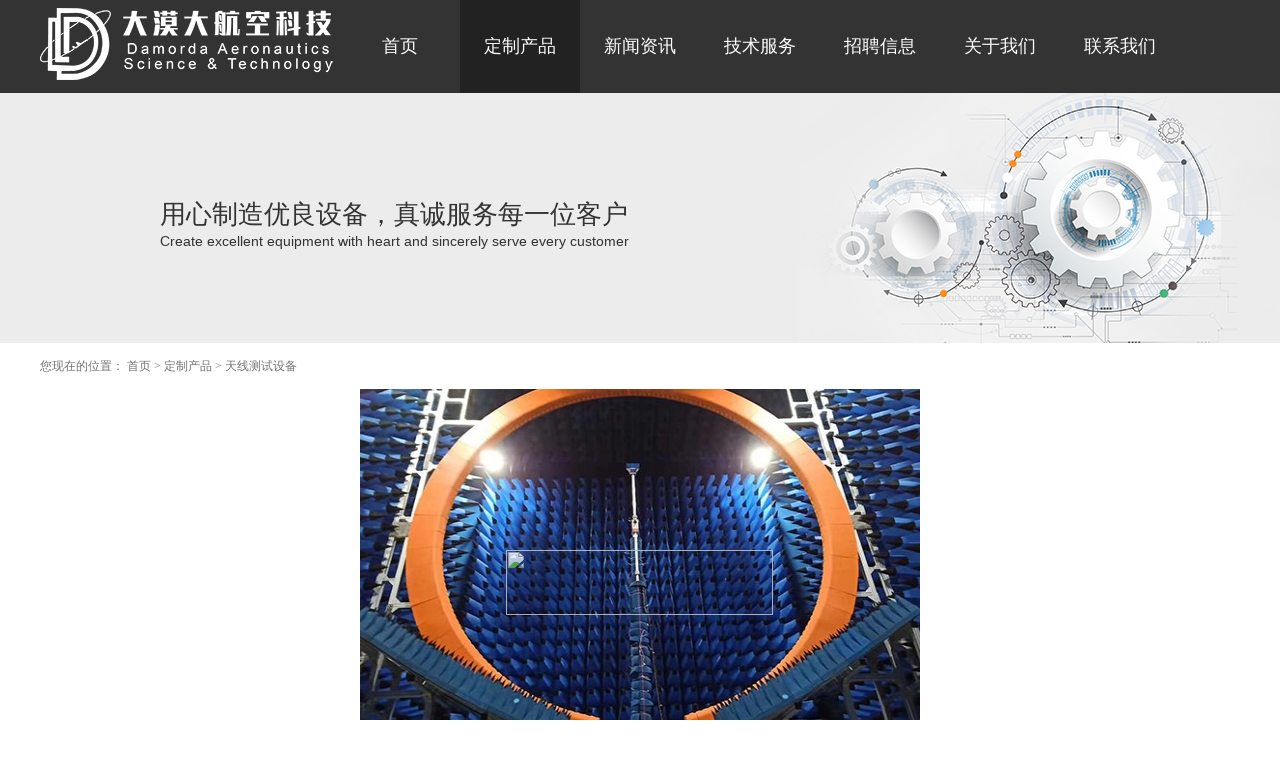

--- FILE ---
content_type: text/html; charset=utf-8
request_url: http://www.nhdmd.com/ProductsStd_186.html
body_size: 10147
content:
<!DOCTYPE HTML PUBLIC "-//W3C//DTD HTML 4.01 Transitional//EN" "http://www.w3c.org/TR/1999/REC-html401-19991224/loose.dtd">


<html lang="zh-cn" xmlns="http://www.w3.org/1999/xhtml">
<head><title>
	六维测试天线转台 - 精密转台 - 南京大漠大航空科技有限公司
</title><meta name="keywords" content="六维测试转台,南京大漠大航空科技有限公司"/><meta name="description" content="本天线测试转台在传统天线测试转台的设计思想上进行了部分改进，重点是解决转台的稳定性、轻量化问题；具有操作简单、灵活、方便等优点。转台的方位、摇摆、平移、升降运动可同时在远控模式下运行。 方位行程连续旋转定位精度≤0.05°俯仰行程-90°~+10°定位精度≤0.02°X、Y轴行程-200mm~+200..."/><meta name="mobile-agent" content="url=http://m.nhdmd.com/m/ProductsStd_186.html" /><meta name="applicable-device" content="pc"><meta name="renderer" content="webkit" /><meta content="text/html; charset=utf-8" http-equiv="Content-Type" /><link id="css__prod_view" rel="stylesheet" type="text/css" href="https://0.rc.xiniu.com/g4/M00/57/9B/CgAG0mK7qwKAAmEkAABHNDV_ukw104.css?d=20181022085126" /><link rel="bookmark" href="https://0.rc.xiniu.com/g2/M00/DF/E9/CgAGfFunTF6ACOIfAAANnhiBTHE929.png" /><link rel="shortcut icon" href="https://0.rc.xiniu.com/g2/M00/DF/E9/CgAGfFunTF6ACOIfAAANnhiBTHE929.png" />
	
	<script type="text/javascript">var _jtime=new Date();function jqload(){window.jLoad=new Date()-_jtime;}function jqerror(){window.jLoad=-1;}</script>
    <script type="text/javascript" src="https://1.rc.xiniu.com/js/jq/jqueryV173.js" onload="jqload()" onerror="jqerror()" id="jquery"></script>
	<script type="text/javascript" src="https://1.rc.xiniu.com/js/pb/2/Public.js"></script>	
	<script type="text/javascript" src="https://1.rc.xiniu.com/js/tl/swfobject_modified.js"></script>
	<script type="text/javascript" src="https://1.rc.xiniu.com/js/tl/swfobject.js"></script>
		 
<script type="text/javascript">
    document.onkeydown = function () {
        if (window.event && window.event.keyCode == 123) {
            event.keyCode = 0;
            event.returnValue = false;
            return false;
        }
    };
    $(window).on({
        contextmenu: function(){//禁止右击
            return false;
        },
        dragstart: function(){//禁止拖拉
            return false;
        },
        selectstart: function(){//文字禁止鼠标选中
　　　　document.selection.empty();
　　　//  return false;
        },
        copy: function(){//禁止复制文本
            document.selection.empty();
        },
        beforecopy: function(){
            return false;
        },
        mouseup: function(){//禁止点击
            return false
        }
    })

    document.oncontextmenu=new Function("event.returnValue=false");
    document.onselectstart=new Function("event.returnValue=false");
    document.oncontextmenu=function(e){return false;}
</script>
</head>
<body class="prod_view_body">
<form method="get" id="form1" name="form1" NavigateId="3" Page="/prod_view.aspx?FId=t3%3a13%3a3&amp;Id=186&amp;TypeId=13" data-pid="02182182180145209203199208199014501982102080" data-mid="02080145209203199208199014501982102080">
<div class="aspNetHidden">
<input type="hidden" name="__VIEWSTATE" id="__VIEWSTATE" value="" />
</div>

        <div id="ea_h">
            <div class="top" >
                <div class="t_t" >
</div>
                
                <div id="ea_n">

                    <div id="xn_n_14_wrap" class="xn_n_14_wrap">
                    	
                        <div class="xn_n_14_wrap_main">
                        
                                            <div id="t_logo" class="t_logo">
                                                
                                                <div id="ea_l"><h1><a href="/" target="_self"><img alt="飞行模拟器-南京大漠大航空科技有限公司" src="https://0.rc.xiniu.com/g2/M00/D5/35/CgAGe1uqEz-AHxQ4AAAxXz16PGo698.png" /></a></h1></div>
                                                
                                                
                                            </div>
                        
                            <ul id="xn_n_14_VMenu1" class="type1Ul type1Ul_n000">
<li id="type1Li_n0" level=0 index=0 class="xn_n_14_wrap_menu1"><a href="/" target="_self" >首页</a></li>
<li id="type1Li_n3" level=0 data_id="3" type="n" index=1 class="xn_n_14_wrap_menu1">
<a href="/ProductsStd.html" target="_self"><span name="xn_n_14_VMenu11502531856|T_Navigates|Id|3|Name">定制产品</span></a><ul id="type1Ul_t301" style="display:none" class="type1Ul type1Ul_t301">
<li id="type1Li_t301_1" data_id="3_10" class="xn_n_14_wrap_menu2" type="t" index=1 level=1><a href="/ProductsSt_bdcszt.html" target="_self"><span name="xn_n_14_VMenu11370446126|T_ProductTypes|Id|10|Name">北斗测试设备</span></a>
</li>
<li id="type1Li_t301_2" data_id="3_12" class="xn_n_14_wrap_menu2" type="t" index=2 level=1><a href="/ProductsSt_fzzt.html" target="_self"><span name="xn_n_14_VMenu1599074604|T_ProductTypes|Id|12|Name">仿真测试设备</span></a>
</li>
<li id="type1Li_t301_3" data_id="3_13" class="xn_n_14_wrap_menu2" type="t" index=3 level=1><a href="/ProductsSt_txcszt.html" target="_self"><span name="xn_n_14_VMenu1732590602|T_ProductTypes|Id|13|Name">天线测试设备</span></a>
</li>
<li id="type1Li_t301_4" data_id="3_11" class="xn_n_14_wrap_menu2" type="t" index=4 level=1><a href="/ProductsSt_syscssb.html" target="_self"><span name="xn_n_14_VMenu12011715980|T_ProductTypes|Id|11|Name">传感器检测设备</span></a>
</li>
</ul>
</li>
<li id="type1Li_n2" level=0 data_id="2" type="n" index=2 class="xn_n_14_wrap_menu1">
<a href="/NewsStd.html" target="_self"><span name="xn_n_14_VMenu1991905050|T_Navigates|Id|2|Name">新闻资讯</span></a><ul id="type1Ul_t201" style="display:none" class="type1Ul type1Ul_t201">
<li id="type1Li_t201_1" data_id="2_28" class="xn_n_14_wrap_menu2" type="t" index=1 level=1><a href="/NewsSt_mtbd.html" target="_self"><span name="xn_n_14_VMenu1719442356|T_NewsTypes|Id|28|Name">媒体报道</span></a>
</li>
<li id="type1Li_t201_2" data_id="2_4" class="xn_n_14_wrap_menu2" type="t" index=2 level=1><a href="/NewsSt_gsxw.html" target="_self"><span name="xn_n_14_VMenu11267885772|T_NewsTypes|Id|4|Name">公司新闻</span></a>
</li>
<li id="type1Li_t201_3" data_id="2_5" class="xn_n_14_wrap_menu2" type="t" index=3 level=1><a href="/NewsSt_hyxw.html" target="_self"><span name="xn_n_14_VMenu11856756000|T_NewsTypes|Id|5|Name">行业新闻</span></a>
</li>
<li id="type1Li_t201_4" data_id="2_140" class="xn_n_14_wrap_menu2" type="t" index=4 level=1><a href="/NewsSt_121212.html" target="_self"><span name="xn_n_14_VMenu11554350919|T_NewsTypes|Id|140|Name">新闻推荐</span></a>
</li>
</ul>
</li>
<li id="type1Li_n8" level=0 data_id="8" type="n" index=3 class="xn_n_14_wrap_menu1">
<a href="/ServerStd.html" target="_self"><span name="xn_n_14_VMenu1266701886|T_Navigates|Id|8|Name">技术服务</span></a><ul id="type1Ul_t801" style="display:none" class="type1Ul type1Ul_t801">
<li id="type1Li_t801_1" data_id="8_36" class="xn_n_14_wrap_menu2" type="t" index=1 level=1><a href="/ServerSt_dzfw.html" target="_self"><span name="xn_n_14_VMenu1365471386|T_NewsTypes|Id|36|Name">定制服务</span></a>
</li>
<li id="type1Li_t801_2" data_id="8_52" class="xn_n_14_wrap_menu2" type="t" index=2 level=1><a href="/ServerSt_shfw.html" target="_self"><span name="xn_n_14_VMenu1275634362|T_NewsTypes|Id|52|Name">售后服务</span></a>
</li>
<li id="type1Li_t801_3" data_id="8_138" class="xn_n_14_wrap_menu2" type="t" index=3 level=1><a href="/ServerSt_wxfw.html" target="_self"><span name="xn_n_14_VMenu1541113423|T_NewsTypes|Id|138|Name">维修服务</span></a>
</li>
</ul>
<ul id="type1Ul_n881" style="display:none" class="type1Ul type1Ul_n881">
<li id="type1Li_n9" class="xn_n_14_wrap_menu2" type="n" data_id="9" index=1 level=1><a href="/feedback.aspx?FId=n9:9:8" rel="nofollow" target="_self"><span name="xn_n_14_VMenu11244843521|T_Navigates|Id|9|Name">在线咨询</span></a>
</li>
</ul>
</li>
<li id="type1Li_n6" level=0 data_id="6" type="n" index=4 class="xn_n_14_wrap_menu1">
<a href="/Job.html" rel="nofollow" target="_self"><span name="xn_n_14_VMenu12122155934|T_Navigates|Id|6|Name">招聘信息</span></a></li>
<li id="type1Li_n1" level=0 data_id="1" type="n" index=5 class="xn_n_14_wrap_menu1">
<a href="/AboutStd.html" rel="nofollow" target="_self"><span name="xn_n_14_VMenu11833883016|T_Navigates|Id|1|Name">关于我们</span></a><ul id="type1Ul_t101" style="display:none" class="type1Ul type1Ul_t101">
<li id="type1Li_t101_1" data_id="1_1" class="xn_n_14_wrap_menu2" type="t" index=1 level=1><a href="/AboutSt_jj.html" rel="nofollow" target="_self"><span name="xn_n_14_VMenu11192471603|T_NewsTypes|Id|1|Name">公司简介</span></a>
</li>
</ul>
</li>
<li id="type1Li_n7" level=0 data_id="7" type="n" index=6 class="xn_n_14_wrap_menu1">
<a href="/ContactStd.html" rel="nofollow" target="_self"><span name="xn_n_14_VMenu1127507159|T_Navigates|Id|7|Name">联系我们</span></a></li>
</ul>
<script type="text/javascript">var xn_n_14_VMenu1={normal:{class1:'xn_n_14_wrap_menu1',class2:'xn_n_14_wrap_menu2',class3:'xn_n_14_wrap_menu3',class4:'xn_n_14_wrap_menu4',class5:'xn_n_14_wrap_menu5',class6:'xn_n_14_wrap_menu6'},visited:{class1:'xn_n_14_wrap_menu1_2',class2:'xn_n_14_wrap_menu2_2',class3:'xn_n_14_wrap_menu3_2',class4:'xn_n_14_wrap_menu4_2',class5:'xn_n_14_wrap_menu5_2',class6:'xn_n_14_wrap_menu6_2',class6:'xn_n_14_wrap_menu6_2'},home:{defaultClass:'xn_n_14_wrap_menu1',visitedClass:'xn_n_14_wrap_menu1_2'},content:{defaultClass:'',visitedClass:'',focusClass:''},focus:{class1:'xn_n_14_wrap_menu1_cur',class2:'xn_n_14_wrap_menu2_cur',class3:'xn_n_14_wrap_menu3_cur',class4:'xn_n_14_wrap_menu4_cur',class5:'xn_n_14_wrap_menu5_cur',class6:'xn_n_14_wrap_menu6_cur'},beforeTag:{packUpClass:'',packDownClass:''},expendEffect:1,aniEffect:3,fIdParam:'FId',topUlId:'xn_n_14_VMenu1',homeLiId:'type1Li_n0'};xn_n_14_VMenu1.menu=new BaseControlMenu();xn_n_14_VMenu1.menu.Init('xn_n_14_VMenu1',xn_n_14_VMenu1);xn_n_14_VMenu1.menu.InitMenu('type1Ul_n000',xn_n_14_VMenu1);</script>
                        </div>
                    	
                        
                    </div>

</div>
                
            </div>
        </div>
        

  
        
        <div id="ea_ba">
            
            <div class="products_banner_text">
                <span class="products_banner_text1"><span name="_edi_ba1_8" >用心制造优良设备，真诚服务每一位客户</span></span>
                <span class="products_banner_text2"><span name="_edi_ba1_9" >Create excellent equipment with heart and sincerely serve every customer</span></span>
            </div>
            
			
            <div id="products_banner" class="products_banner">
                <div class="products_banner_m">
                    <img src="https://0.rc.xiniu.com/g2/M00/DF/78/CgAGe1vNI9mADMeQAAHKsv-X2gw138.jpg?d=20180911155055" alt="" />
                </div>
				
            </div>
            
        </div>
        
        <div id="ea_c">
            <div class="n_main" >
                <div class="n_content" >

    <div id="n_content_right_name_r" class="n_content_right_name_r">
        <ul>
            <li>
                <span class="n_r_wz1">
                    
                    <span name="_n_r_wz1">您现在的位置：</span>
                    
                </span>
                <span class="n_r_wz2">
                    <a href="/">
                    <span name="_n_r_wz2">首页</span>
                    </a>
                </span><span class="n_r_wz3">></span>
                <span class="n_r_wz4">
                    <span id='ShoveWebControl_Text_products'><a href="/ProductsStd.html" target="_self">定制产品</a></span>
                </span>
                <span class="n_r_wz5">></span>
                <span class="n_r_wz6">
                    <a href="/ProductsSt_txcszt.html" class="curr1">天线测试设备</a>
                </span>
            </li>
            <li>
                <img src="https://1.rc.xiniu.com/rc/Contents/42036/Images/icpsp1_n_right_wz.png" alt="" />
            </li>
        </ul>
        
    </div>

                                  
            <div id="xn_c_prodv_29_wrap" class="xn_c_prodv_29_wrap" data-type="block">
                
                    <div class="xn_c_prodv_29_wbox">
                        <div class="xn_c_prodv_29_bigimgwrap">
                            <div class="xn_c_prodv_29_bigimg" id="xn_c_prodv_29_bigimg">
                                 
                                        <img data-water="1" data-original='https://0.rc.xiniu.com/g2/M00/11/F0/CgAGfFw0PC6ADZjYAAHhQ9GeUHs455.jpg'  alt=''   title='' />
                                    
                            </div>
                        </div>
                        <div class="xn_c_prodv_29_subimg" id="xn_c_prodv_29_subimg">
                            <div class="xn_c_prodv_29_btn" id="xn_c_prodv_29_btnleft"></div>
                            <ul id="xn_c_prodv_29_srollbox">
                                
                                        <li>
                                            <img src='https://0.rc.xiniu.com/g2/M00/11/F0/CgAGfFw0PC6ADZjYAAHhQ9GeUHs455.jpg'  alt=''   title='' />
                                        </li>
                                    
                                        <li>
                                            <img src='https://0.rc.xiniu.com/g2/M00/11/F0/CgAGfFw0PDaAX1hBAAD1_6WczL4387.jpg'  alt=''   title='' />
                                        </li>
                                    
                            </ul>
                            <div class="xn_c_prodv_29_btn" id="xn_c_prodv_29_btnright"></div>
                        </div>
                    </div>
                
                
            </div>
        
                  <div class="biaoti">
                  
                                            <h1 style="font-size: inherit"><span id='ShoveWebControl_Text3'>六维测试转台</span></h1>
                  </div>

    <div id="prod_gs" class="prod_gs">
        <div id="prod_view_ms" class="prod_view_ms">
            <span id='ShoveWebControl_Text7'><p style="white-space: normal; text-align: center;"><img src="https://0.rc.xiniu.com/g2/M00/D7/6B/CgAGe1uu24SAVeF4AAASMQaaenM779.png" alt="二维测试转台" title="二维测试转台" style="max-width: 100%;"/></p><p style="white-space: normal;"><br/></p><p style="white-space: normal; text-indent: 2em;"><span style="font-family: 微软雅黑; color: rgb(23, 44, 60); font-size: 16px;">本天线测试转台在传统天线测试转台的设计思想上进行了部分改进，重点是解决转台的稳定性、轻量化问题；具有操作简单、灵活、方便等优点。转台的方位、摇摆、平移、升降运动可同时在远控模式下运行。</span></p><p style="white-space: normal; text-indent: 2em;"><span style="font-family: 微软雅黑; color: rgb(23, 44, 60); font-size: 16px;"><br/></span></p><p style="white-space: normal; text-align: center;"><img src="https://0.rc.xiniu.com/g2/M00/D7/6B/CgAGe1uu27uAA4i8AAARb8qIm14868.png" alt="二维测试转台" title="二维测试转台" style="max-width: 100%;"/></p><p style="white-space: normal;"> </p><table cellspacing="0" width="573" class="ueditorTableStyle"><tbody><tr style="height:41px" class="firstRow"><td width="140" valign="center" style="padding: 5px 10px; border-width: 1px; border-color: windowtext;"><p><span style="color: rgb(0, 0, 0); font-size: 16px; font-family: 微软雅黑, " microsoft="">方位行程</span></p></td><td width="433" valign="center" style="padding: 5px 10px; border-left: none; border-right-width: 1px; border-right-color: windowtext; border-top-width: 1px; border-top-color: windowtext; border-bottom-width: 1px; border-bottom-color: windowtext;"><p><span style="color: rgb(0, 0, 0); font-size: 16px; font-family: 微软雅黑, " microsoft="">连续旋转</span></p></td></tr><tr style="height:41px"><td width="140" valign="center" style="padding: 5px 10px; border-left-width: 1px; border-left-color: windowtext; border-right-width: 1px; border-right-color: windowtext; border-top: none; border-bottom-width: 1px; border-bottom-color: windowtext;"><p><span style="color: rgb(0, 0, 0); font-size: 16px; font-family: 微软雅黑, " microsoft="">定位精度</span></p></td><td width="433" valign="center" style="padding: 5px 10px; border-left: none; border-right-width: 1px; border-right-color: windowtext; border-top: none; border-bottom-width: 1px; border-bottom-color: windowtext;"><p><span style="color: rgb(0, 0, 0); font-size: 16px; font-family: 微软雅黑, " microsoft="">≤0.05°</span></p></td></tr><tr style="height:41px"><td width="140" valign="center" style="padding: 5px 10px; border-left-width: 1px; border-left-color: windowtext; border-right-width: 1px; border-right-color: windowtext; border-top: none; border-bottom-width: 1px; border-bottom-color: windowtext;"><p><span style="color: rgb(0, 0, 0); font-size: 16px; font-family: 微软雅黑, " microsoft="">俯仰行程</span></p></td><td width="433" valign="center" style="padding: 5px 10px; border-left: none; border-right-width: 1px; border-right-color: windowtext; border-top: none; border-bottom-width: 1px; border-bottom-color: windowtext;"><p><span style="color: rgb(0, 0, 0); font-size: 16px; font-family: 微软雅黑, " microsoft="">-90°~+10°</span></p></td></tr><tr style="height:41px"><td width="140" valign="center" style="padding: 5px 10px; border-left-width: 1px; border-left-color: windowtext; border-right-width: 1px; border-right-color: windowtext; border-top: none; border-bottom-width: 1px; border-bottom-color: windowtext;"><p><span style="color: rgb(0, 0, 0); font-size: 16px; font-family: 微软雅黑, " microsoft="">定位精度</span></p></td><td width="433" valign="center" style="padding: 5px 10px; border-left: none; border-right-width: 1px; border-right-color: windowtext; border-top: none; border-bottom-width: 1px; border-bottom-color: windowtext;"><p><span style="color: rgb(0, 0, 0); font-size: 16px; font-family: 微软雅黑, " microsoft="">≤0.02°</span></p></td></tr><tr style="height:41px"><td width="140" valign="center" style="padding: 5px 10px; border-left-width: 1px; border-left-color: windowtext; border-right-width: 1px; border-right-color: windowtext; border-top: none; border-bottom-width: 1px; border-bottom-color: windowtext;"><p><span style="color: rgb(0, 0, 0); font-size: 16px; font-family: 微软雅黑, " microsoft="">X、Y轴行程</span></p></td><td width="433" valign="center" style="padding: 5px 10px; border-left: none; border-right-width: 1px; border-right-color: windowtext; border-top: none; border-bottom-width: 1px; border-bottom-color: windowtext;"><p><span style="color: rgb(0, 0, 0); font-size: 16px; font-family: 微软雅黑, " microsoft="">-200mm~+200mm</span></p></td></tr><tr style="height:41px"><td width="140" valign="center" style="padding: 5px 10px; border-left-width: 1px; border-left-color: windowtext; border-right-width: 1px; border-right-color: windowtext; border-top: none; border-bottom-width: 1px; border-bottom-color: windowtext;"><p><span style="color: rgb(0, 0, 0); font-size: 16px; font-family: 微软雅黑, " microsoft="">定位精度</span></p></td><td width="433" valign="center" style="padding: 5px 10px; border-left: none; border-right-width: 1px; border-right-color: windowtext; border-top: none; border-bottom-width: 1px; border-bottom-color: windowtext;"><p><span style="color: rgb(0, 0, 0); font-size: 16px; font-family: 微软雅黑, " microsoft="">0.25mm</span></p></td></tr><tr style="height:41px"><td width="140" valign="center" style="padding: 5px 10px; border-left-width: 1px; border-left-color: windowtext; border-right-width: 1px; border-right-color: windowtext; border-top: none; border-bottom-width: 1px; border-bottom-color: windowtext;"><p><span style="color: rgb(0, 0, 0); font-size: 16px; font-family: 微软雅黑, " microsoft="">升降行程</span></p></td><td width="433" valign="center" style="padding: 5px 10px; border-left: none; border-right-width: 1px; border-right-color: windowtext; border-top: none; border-bottom-width: 1px; border-bottom-color: windowtext;"><p><span style="color: rgb(0, 0, 0); font-size: 16px; font-family: 微软雅黑, " microsoft="">-750mm~+750mm</span></p></td></tr><tr style="height:41px"><td width="140" valign="center" style="padding: 5px 10px; border-left-width: 1px; border-left-color: windowtext; border-right-width: 1px; border-right-color: windowtext; border-top: none; border-bottom-width: 1px; border-bottom-color: windowtext;"><p><span style="color: rgb(0, 0, 0); font-size: 16px; font-family: 微软雅黑, " microsoft="">定位精度</span></p></td><td width="433" valign="center" style="padding: 5px 10px; border-left: none; border-right-width: 1px; border-right-color: windowtext; border-top: none; border-bottom-width: 1px; border-bottom-color: windowtext;"><p><span style="color: rgb(0, 0, 0); font-size: 16px; font-family: 微软雅黑, " microsoft="">0.25mm</span></p></td></tr><tr style="height:41px"><td width="140" valign="center" style="padding: 5px 10px; border-left-width: 1px; border-left-color: windowtext; border-right-width: 1px; border-right-color: windowtext; border-top: none; border-bottom-width: 1px; border-bottom-color: windowtext;"><p><span style="color: rgb(0, 0, 0); font-size: 16px; font-family: 微软雅黑, " microsoft="">角位台行程</span></p></td><td width="433" valign="center" style="padding: 5px 10px; border-left: none; border-right-width: 1px; border-right-color: windowtext; border-top: none; border-bottom-width: 1px; border-bottom-color: windowtext;"><p><span style="color: rgb(0, 0, 0); font-size: 16px; font-family: 微软雅黑, " microsoft="">-2.5°~+2.5°</span></p></td></tr><tr style="height:41px"><td width="140" valign="center" style="padding: 5px 10px; border-left-width: 1px; border-left-color: windowtext; border-right-width: 1px; border-right-color: windowtext; border-top: none; border-bottom-width: 1px; border-bottom-color: windowtext;"><p><span style="color: rgb(0, 0, 0); font-size: 16px; font-family: 微软雅黑, " microsoft="">定位精度</span></p></td><td width="433" valign="center" style="padding: 5px 10px; border-left: none; border-right-width: 1px; border-right-color: windowtext; border-top: none; border-bottom-width: 1px; border-bottom-color: windowtext;"><p><span style="color: rgb(0, 0, 0); font-size: 16px; font-family: 微软雅黑, " microsoft="">≤0.03°</span></p></td></tr></tbody></table><p><br/></p><style id="ueditorTableStyle">.ueditorTableStyle {margin-bottom:10px;border-collapse:collapse;display:table;}.ueditorTableStyle table.noBorderTable td,.ueditorTableStyle table.noBorderTable th,.ueditorTableStyle table.noBorderTable caption{border:1px dashed #ddd !important}.ueditorTableStyle table.sortEnabled tr.firstRow th,.ueditorTableStyle table.sortEnabled tr.firstRow td{padding-right:20px; background-repeat: no-repeat;background-position: center right; background-image:url(undefinedthemes/default/images/sortable.png);}.ueditorTableStyle table.sortEnabled tr.firstRow th:hover,.ueditorTableStyle table.sortEnabled tr.firstRow td:hover{background-color: #EEE;}.ueditorTableStyle table{margin-bottom:10px;border-collapse:collapse;display:table;}.ueditorTableStyle td,.ueditorTableStyle th{ background:white; padding: 5px 10px;border: 1px solid #DDD;}.ueditorTableStyle caption{border:1px dashed #DDD;border-bottom:0;padding:3px;text-align:center;}.ueditorTableStyle th{border-top:1px solid #BBB;background:#F7F7F7;}.ueditorTableStyle table tr.firstRow th{border-top:2px solid #BBB;background:#F7F7F7;}.ueditorTableStyle tr.ue-table-interlace-color-single td{ background: #fcfcfc; }.ueditorTableStyle tr.ue-table-interlace-color-double td{ background: #f7faff; }.ueditorTableStyle td p{margin:0;padding:0;}</style></span>
        </div>
        
    </div>


    <div class="prod_gs_more" >
        <div>
            
            <span name="_prod_gs_more">Check Full Specification</span>
            
        </div>
    </div>


    <div id="xn_c_19_wrap" class="xn_c_19_wrap"     >
    
        <div class="xn_c_19_topbox">
             <span class="xn_c_19_pro_t1"> 
                 
                <span name="_index_51_pro_t1">产品推荐</span> 
                  
            </span>
        </div>
        <div id="xn_c_19_main" class="xn_c_19_main">
                <div id="xn_c_19_left" class="xn_c_19_left">
                </div>
                <div id="xn_c_19_inner" class="xn_c_19_inner">
                    <ul id="xn_c_19_ul" class="xn_c_19_ul">
                        
                                <li class="xn_c_19_li" id="xn_c_19_li">
                                   <div class="xn_c_19_nrbox">
                                        <div class="xn_c_19_lftbox">
                                            <a target="_blank" href="/ProductsStd_201.html">
                                            <img  data-original='https://0.rc.xiniu.com/g4/M00/83/99/CgAG0mRCRDSAIPtfAAD5AIPGq7g582.png' alt='吸波材料移动装置' title='吸波材料移动装置' />
                                            </a>
                                        </div>
                                        <div class="xn_c_19_ritbox">
                                            <div class="xn_c_19_name">
                                                <a target="_blank" href="/ProductsStd_201.html">
                                                吸波材料移动装置
                                                </a> 
                                            </div>
                                        </div>
                                   </div>      
                                </li>
                            
                                <li class="xn_c_19_li" id="xn_c_19_li">
                                   <div class="xn_c_19_nrbox">
                                        <div class="xn_c_19_lftbox">
                                            <a target="_blank" href="/ProductsStd_199.html">
                                            <img  data-original='https://0.rc.xiniu.com/g4/M00/43/5B/CgAG0mJBdbSAZXbQAAe86xdYtQo039.jpg' alt='暗室弧形扫描架' title='暗室弧形扫描架' />
                                            </a>
                                        </div>
                                        <div class="xn_c_19_ritbox">
                                            <div class="xn_c_19_name">
                                                <a target="_blank" href="/ProductsStd_199.html">
                                                暗室弧形扫描架
                                                </a> 
                                            </div>
                                        </div>
                                   </div>      
                                </li>
                            
                                <li class="xn_c_19_li" id="xn_c_19_li">
                                   <div class="xn_c_19_nrbox">
                                        <div class="xn_c_19_lftbox">
                                            <a target="_blank" href="/ProductsStd_197.html">
                                            <img  data-original='https://0.rc.xiniu.com/g4/M00/33/C7/CgAG0mHbhJKAF-O8AD-I7jbuiJw907.png' alt='小型立卧单轴转台' title='小型立卧单轴转台' />
                                            </a>
                                        </div>
                                        <div class="xn_c_19_ritbox">
                                            <div class="xn_c_19_name">
                                                <a target="_blank" href="/ProductsStd_197.html">
                                                小型立卧单轴转台
                                                </a> 
                                            </div>
                                        </div>
                                   </div>      
                                </li>
                            
                                <li class="xn_c_19_li" id="xn_c_19_li">
                                   <div class="xn_c_19_nrbox">
                                        <div class="xn_c_19_lftbox">
                                            <a target="_blank" href="/ProductsStd_167.html">
                                            <img  data-original='https://0.rc.xiniu.com/g2/M00/E6/42/CgAGfFu-tDKAM3X6AADS1fz6YcQ509.jpg' alt='三轴仿真转台' title='三轴仿真转台' />
                                            </a>
                                        </div>
                                        <div class="xn_c_19_ritbox">
                                            <div class="xn_c_19_name">
                                                <a target="_blank" href="/ProductsStd_167.html">
                                                三轴仿真转台
                                                </a> 
                                            </div>
                                        </div>
                                   </div>      
                                </li>
                            
                                <li class="xn_c_19_li" id="xn_c_19_li">
                                   <div class="xn_c_19_nrbox">
                                        <div class="xn_c_19_lftbox">
                                            <a target="_blank" href="/ProductsStd_168.html">
                                            <img  data-original='https://0.rc.xiniu.com/g2/M00/E6/44/CgAGfFu-tsOAAwuEAAER7VeQN8o111.jpg' alt='电位计' title='电位计' />
                                            </a>
                                        </div>
                                        <div class="xn_c_19_ritbox">
                                            <div class="xn_c_19_name">
                                                <a target="_blank" href="/ProductsStd_168.html">
                                                电位计
                                                </a> 
                                            </div>
                                        </div>
                                   </div>      
                                </li>
                            
                                <li class="xn_c_19_li" id="xn_c_19_li">
                                   <div class="xn_c_19_nrbox">
                                        <div class="xn_c_19_lftbox">
                                            <a target="_blank" href="/ProductsStd_169.html">
                                            <img  data-original='https://0.rc.xiniu.com/g4/M00/78/81/CgAG0mP1cjuAI4vKAAB_3LA5iOw488.png' alt='离心机' title='离心机' />
                                            </a>
                                        </div>
                                        <div class="xn_c_19_ritbox">
                                            <div class="xn_c_19_name">
                                                <a target="_blank" href="/ProductsStd_169.html">
                                                离心机
                                                </a> 
                                            </div>
                                        </div>
                                   </div>      
                                </li>
                            
                                <li class="xn_c_19_li" id="xn_c_19_li">
                                   <div class="xn_c_19_nrbox">
                                        <div class="xn_c_19_lftbox">
                                            <a target="_blank" href="/ProductsStd_170.html">
                                            <img  data-original='https://0.rc.xiniu.com/g2/M00/E6/42/CgAGfFu-s72AeNYOAAG8qmY7nAg324.jpg' alt='舵机负载模拟器' title='舵机负载模拟器' />
                                            </a>
                                        </div>
                                        <div class="xn_c_19_ritbox">
                                            <div class="xn_c_19_name">
                                                <a target="_blank" href="/ProductsStd_170.html">
                                                舵机负载模拟器
                                                </a> 
                                            </div>
                                        </div>
                                   </div>      
                                </li>
                            
                                <li class="xn_c_19_li" id="xn_c_19_li">
                                   <div class="xn_c_19_nrbox">
                                        <div class="xn_c_19_lftbox">
                                            <a target="_blank" href="/ProductsStd_183.html">
                                            <img  data-original='https://0.rc.xiniu.com/g2/M00/E6/45/CgAGfFu-uA2ARLuIAAFvFb_pbMM583.jpg' alt='微小量程LVDT试验台' title='微小量程LVDT试验台' />
                                            </a>
                                        </div>
                                        <div class="xn_c_19_ritbox">
                                            <div class="xn_c_19_name">
                                                <a target="_blank" href="/ProductsStd_183.html">
                                                微小量程LVDT试验台
                                                </a> 
                                            </div>
                                        </div>
                                   </div>      
                                </li>
                            
                                <li class="xn_c_19_li" id="xn_c_19_li">
                                   <div class="xn_c_19_nrbox">
                                        <div class="xn_c_19_lftbox">
                                            <a target="_blank" href="/ProductsStd_171.html">
                                            <img  data-original='https://0.rc.xiniu.com/g2/M00/10/62/CgAGfFwuxvSAHTcAAAD4umufEU8472.jpg' alt='高低温精密单轴转台' title='高低温精密单轴转台' />
                                            </a>
                                        </div>
                                        <div class="xn_c_19_ritbox">
                                            <div class="xn_c_19_name">
                                                <a target="_blank" href="/ProductsStd_171.html">
                                                高低温精密单轴转台
                                                </a> 
                                            </div>
                                        </div>
                                   </div>      
                                </li>
                            
                                <li class="xn_c_19_li" id="xn_c_19_li">
                                   <div class="xn_c_19_nrbox">
                                        <div class="xn_c_19_lftbox">
                                            <a target="_blank" href="/ProductsStd_173.html">
                                            <img  data-original='https://0.rc.xiniu.com/g2/M00/D4/89/CgAGe1uoboiAJuZUAAPDXUkGWTw292.jpg' alt='L型导航终端测试转台' title='L型导航终端测试转台' />
                                            </a>
                                        </div>
                                        <div class="xn_c_19_ritbox">
                                            <div class="xn_c_19_name">
                                                <a target="_blank" href="/ProductsStd_173.html">
                                                L型导航终端测试转台
                                                </a> 
                                            </div>
                                        </div>
                                   </div>      
                                </li>
                            
                                <li class="xn_c_19_li" id="xn_c_19_li">
                                   <div class="xn_c_19_nrbox">
                                        <div class="xn_c_19_lftbox">
                                            <a target="_blank" href="/ProductsStd_181.html">
                                            <img  data-original='https://0.rc.xiniu.com/g4/M00/78/95/CgAG0mP1ua-AXjwcAACIa7b5eJE355.png' alt='扫描架' title='扫描架' />
                                            </a>
                                        </div>
                                        <div class="xn_c_19_ritbox">
                                            <div class="xn_c_19_name">
                                                <a target="_blank" href="/ProductsStd_181.html">
                                                扫描架
                                                </a> 
                                            </div>
                                        </div>
                                   </div>      
                                </li>
                            
                                <li class="xn_c_19_li" id="xn_c_19_li">
                                   <div class="xn_c_19_nrbox">
                                        <div class="xn_c_19_lftbox">
                                            <a target="_blank" href="/ProductsStd_174.html">
                                            <img  data-original='https://0.rc.xiniu.com/g2/M00/07/AF/CgAGe1w0DuGAWVXoAAFKSveJIAE135.jpg' alt='导航天线测试转台' title='导航天线测试转台' />
                                            </a>
                                        </div>
                                        <div class="xn_c_19_ritbox">
                                            <div class="xn_c_19_name">
                                                <a target="_blank" href="/ProductsStd_174.html">
                                                导航天线测试转台
                                                </a> 
                                            </div>
                                        </div>
                                   </div>      
                                </li>
                            
                    </ul>
                </div>
                <div id="xn_c_19_right" class="xn_c_19_right">
                </div>
               <div class="clear"></div>
        </div>
    
        
    </div>

                    <div class="clear"></div>
                </div>
            </div>
            <div id="pview_complex_sidebar" class="pview_complex_sidebar">
                <div class="clear"></div>
            </div>
            <div id="pview_complex_content" class="pview_complex_content">
            </div>            
        </div>
        
              
        <div id="ea_b">
       
            <div class="foot" >
                <div class="foot_c" >

					<div id="xn_f_index_2_search" class="xn_f_index_2_search">
						
                        <table cellspacing="0" cellpadding="0"  border="0"><tr>
<td>
<input name="xn_f_search$tbSearch" type="text" value="请输入您搜索的内容" id="xn_f_search_tbSearch" class="t_search_text" DefaultText="请输入您搜索的内容" onmousedown="if(this.value == &#39;请输入您搜索的内容&#39;){this.value = &#39;&#39;;}" onkeyup="ShoveEIMS3_OnKeyPress(event, &#39;img_xn_f_search&#39;)" onkeydown="ShoveEIMS3_OnKeyDown(event)" onblur="if(this.value == &#39;&#39; || this.value == &#39;请输入您搜索的内容&#39;){this.value = &#39;请输入您搜索的内容&#39;;}" /></td>
<td><img id="img_xn_f_search" border="0" src="https://0.rc.xiniu.com/g2/M00/D5/40/CgAGe1uqQaCALplFAAANdLbdF2w808.png" alt="南京大漠大航空科技有限公司" LevelOneType="2" onclick="ShoveEIMS3_Transf(this,'/search.aspx','xn_f_search_tbSearch','xn_f_search', true)" style="cursor:pointer;" /></td>
</tr></table>
<script type='text/javascript'>document.getElementById("xn_f_search_tbSearch").onkeydown=function(event){ var e=event || window.Event; if(e.keyCode==13){ e.returnValue = false;if(e.preventDefault){ e.preventDefault(); }}}</script>

                        
                        
                    </div>

<div class="xn_foot_main" >

<div class="b_foot_home">
    <a href="/" target="_self">首页</a>
</div>
 

<div id="foot_nav2" class="foot_nav2">
<ul id="ShoveWebControl_VMenu4" class="foot_type2Ul foot_type2Ul_n000">
<li id="foot_type2Li_n3" level=0 data_id="3" type="n" index=1 class="">
<a href="/ProductsStd.html" target="_self"><span name="ShoveWebControl_VMenu4544732174|T_Navigates|Id|3|Name">定制产品</span></a></li>
<li id="foot_type2Li_n2" level=0 data_id="2" type="n" index=2 class="">
<a href="/NewsStd.html" target="_self"><span name="ShoveWebControl_VMenu4920924169|T_Navigates|Id|2|Name">新闻资讯</span></a></li>
<li id="foot_type2Li_n8" level=0 data_id="8" type="n" index=3 class="">
<a href="/ServerStd.html" target="_self"><span name="ShoveWebControl_VMenu4282182366|T_Navigates|Id|8|Name">技术服务</span></a></li>
<li id="foot_type2Li_n6" level=0 data_id="6" type="n" index=4 class="">
<a href="/Job.html" rel="nofollow" target="_self"><span name="ShoveWebControl_VMenu4800918673|T_Navigates|Id|6|Name">招聘信息</span></a></li>
<li id="foot_type2Li_n1" level=0 data_id="1" type="n" index=5 class="">
<a href="/AboutStd.html" rel="nofollow" target="_self"><span name="ShoveWebControl_VMenu4336313167|T_Navigates|Id|1|Name">关于我们</span></a></li>
<li id="foot_type2Li_n7" level=0 data_id="7" type="n" index=6 class="">
<a href="/ContactStd.html" rel="nofollow" target="_self"><span name="ShoveWebControl_VMenu41149094226|T_Navigates|Id|7|Name">联系我们</span></a></li>
</ul>
<script type="text/javascript">var ShoveWebControl_VMenu4={normal:{class1:'',class2:'',class3:'',class4:'',class5:'',class6:''},visited:{class1:'',class2:'',class3:'',class4:'',class5:'',class6:'',class6:''},home:{defaultClass:'',visitedClass:''},content:{defaultClass:'',visitedClass:'',focusClass:''},focus:{class1:'',class2:'',class3:'',class4:'',class5:'',class6:''},beforeTag:{packUpClass:'',packDownClass:''},expendEffect:1,aniEffect:1,fIdParam:'FId',topUlId:'ShoveWebControl_VMenu4'};ShoveWebControl_VMenu4.menu=new BaseControlMenu();ShoveWebControl_VMenu4.menu.Init('ShoveWebControl_VMenu4',ShoveWebControl_VMenu4);;</script>

</div>

</div>
 
                    <div id="foot_copy" class="foot_copy">
                        <div class="foot_dibu" style="width: 955px;">
                        <div class="foot_copy_name">
                                                    <span name="_foot_copy1|" >Copyright ©2018- 2023 南京大漠大航空科技有限公司</span>
                                                </div>
                        <div class="foot_copy_ba">
                            <a rel="nofollow" href="https://beian.miit.gov.cn/" target="_blank">
                                <span name="_foot_copy2|" >苏ICP备15009231号-1</span>
                            </a>
                        </div>
<div class="foot_copy_ba">
                            <a target="_blank" rel="nofollow" href="http://www.beian.gov.cn/portal/registerSystemInfo?recordcode=32011502011848" style="text-decoration:none;"><img src="https://0.rc.xiniu.com/g4/M00/7F/74/CgAG0mQmmCmAXsIjAABLOOn9ZJA249.png" style="vertical-align: text-bottom;"><span>苏公网安备 32011502011848号</span></a>
                        </div>
<div class="foot_copy_ba"><a href="javascript:void(0)" onclick="JumpToDevice(2); return false;" class="foot_copy_jumpurl" target="_blank">&nbsp;&nbsp;手机版</a></div>
<div class="foot_copy_ba"><a href="/siteMap.html" class="foot_copy_map" target="_blank">&nbsp;&nbsp;网站地图</a></div>
                        <div class="foot_xn_list">犀牛云提供企业云服务</div>
                        <div class="foot_xn_main"><a href="/kfszd.html">网站地图</a></div>
                        
</div>
                    </div>

</div>
            </div>
        </div>        
        
  
<div id="ea_m"></div>

 
<div id="ea_pi"></div>

 
<div id="ea_wj"></div>

  <input type="hidden" id="pageId" value="15" />
  <script id="js__prod_view" type="text/javascript" src="https://0.rc.xiniu.com/g2/M00/DC/96/CgAGe1vEpz-Aa0DDAAARfrFF3-A1616.js?d=20180927112824" ></script>
        
        
        
        <script type="text/javascript">
            $(function(){
                function loadimg(){
                var logoalt=$(".t_logo img").attr("alt");
        var serr=",定制服务,售后服务,维修服务,南京大漠大航空科技有限公司"+","+logoalt+",";
        $(".xn_c_prodv_29_bigimg img").each(function(index){
          var alt=$(this).attr("alt");
          console.log(alt)
          var w=$(".xn_c_prodv_29_bigimgwrap").css("width").replace("px","")
          var h=$(".xn_c_prodv_29_bigimgwrap").css("height").replace("px","")
          var ww=267;
          var wh=65;
          if(serr.indexOf(","+alt+",")<0&&alt!=null){
            if(w<267){
               ww=w;
               wh=w/267*65;
            }
            var w1=(w-ww)/2;
            var w2=(parseInt(h)+wh)/2;
            var water="<div class='img_water"+index+"' style='position: relative;left: "+w1+"px;top: -"+w2+"px;'><img src='/images/water.png' style='width: "+ww+"px;height: "+wh+"px;opacity:0.9'/></div>";
            $(this).parent().append(water);
          }
        })
        $("#xn_c_prodv_29_srollbox img").each(function(index){
          var alt=$(this).attr("alt");
          console.log(alt)
          var w=$(this).css("width").replace("px","")
          var h=$(this).css("height").replace("px","")
          var ww=267;
          var wh=65;
          if(serr.indexOf(","+alt+",")<0&&alt!=null){
            if(w<267){
               ww=w;
               wh=w/267*65;
            }
            var w1=(w-ww)/2;
            var w2=(parseInt(h)+wh)/2;
            var water="<div class='img_water"+index+"' style='position: relative;left: "+w1+"px;top: -"+w2+"px;'><img src='/images/water.png' style='width: "+ww+"px;height: "+wh+"px;opacity:0.9'/></div>";
            $(this).parent().append(water);
          }
        })
        $(".xn_c_19_ul img").each(function(index){
          var alt=$(this).attr("alt");
          console.log(alt)
          var w=$(this).css("width").replace("px","")
          var h=$(this).css("height").replace("px","")
          var ww=267;
          var wh=65;
          if(serr.indexOf(","+alt+",")<0&&alt!=null){
            if(w<267){
               ww=w;
               wh=w/267*65;
            }
            var w1=(w-ww)/2;
            var w2=(parseInt(h)+wh)/2;
            var water="<div class='img_water"+index+"' style='position: relative;left: "+w1+"px;top: -"+w2+"px;'><img src='/images/water.png' style='width: "+ww+"px;height: "+wh+"px;opacity:0.9'/></div>";
            $(this).parent().append(water);
          }
        })
        
            }


            
            setTimeout(loadimg,100)
            })
        </script>

<script type='text/javascript'>(function(){var k=new Date,f=null,h=function(){window.acessFinish=new Date-k};window.addEventListener?window.addEventListener('load',h):window.attachEvent&&window.attachEvent('onload',h);var f=setTimeout(function(){f&&clearTimeout(f);var b=document.location.href,a;a=/\.html|.htm/.test(document.location.href)?document.forms[0].getAttribute('Page'):'';var c=window.document.referrer,b='/Admin/Access/Load.ashx?req\x3d'+d(b);a&&(b+='\x26f\x3d'+d(a));a=d(c);if(3200<a.length){var e=c.indexOf('?');0<e&&(a=d(c.substr(0,e)))}b+='\x26ref\x3d'+a+'\x26sw\x3d'+screen.width+'\x26sh\x3d'+screen.height;b+='\x26cs\x3d'+(window.jLoad?window.jLoad:-1);b+='\x26_t\x3d'+Math.random();b+='\x26ht\x3d'+d(('https:'==document.location.protocol?'https://':'http://')+document.domain);'off'==sessionStorage.getItem('cookie')&&(b+='\x26ck\x3doff');$?$.getScript(b):(c=document.createElement('script'),c.src=b,document.body.appendChild(c))},3E3),g=null,d=function(b){if(!b)return b;if(!g){g={};for(var a=0;10>a;a++)g[String.fromCharCode(97+a)]='0'+a.toString();for(a=10;26>a;a++)g[String.fromCharCode(97+a)]=a.toString()}for(var c='',e,d,f=b.length,a=0;a<f;a++)e=b.charAt(a),c=(d=g[e])?c+('x'+d):c+e;return encodeURIComponent(c).replace(/%/g,'x50').replace(/\./g,'x51')}})();</script><script type='text/javascript'>(function(){var c,a=document.createElement('script');a.src='https://zz.bdstatic.com/linksubmit/push.js',c=document.getElementsByTagName('script')[0],c.parentNode.insertBefore(a,c)})();</script></form>

</body>
</html>



--- FILE ---
content_type: text/css
request_url: https://0.rc.xiniu.com/g4/M00/57/9B/CgAG0mK7qwKAAmEkAABHNDV_ukw104.css?d=20181022085126
body_size: 18073
content:
/*public*/
/* Public */
@charset "utf-8";


html, body, div, p, ul, ol, li, dl, dt, dd, h1, h2, h3, h4, h5, h6, form, input, select, button, textarea, iframe, table, th, td {margin: 0; padding: 0; }
img { border: 0 none; vertical-align: top; }
ul,li,dl,dd,dt { list-style-type: none; }
i,em,cite { font-style: normal; }
body {  -webkit-text-size-adjust:none; /* 谷歌不支持12px以下字号 */ font-family:"微软雅黑";}
a{ text-decoration: none; }
.clear,.cle {clear:both;}
a,area { blr:expression(this.onFocus=this.blur()) }   /*  去掉IE下链接虚线框 */
a:focus { outline: none; }    /* 去掉火狐下链接虚线框 */
/* end_Public */


/*public*//*ea_h*/
#ea_h{height:93px;}
/*xn_n_14_wrap*/
.xn_n_14_wrap{position: fixed;top:0px;z-index:100;background:#333333;height:93px; width:100%; text-align:center;}
.xn_n_14_wrap{position: fixed;top:0px;z-index:100;filter:progid:DXImageTransform.Microsoft.gradient(startColorstr=#7f333333,endColorstr=#7f333333);zoom: 1;height:93px; width:100%; text-align:center;}
.xn_n_14_wrap_main{margin:0 auto; width:1200px; height:93px;position: relative;}
.xn_n_14_wrap_menu1 {float:left;width:120px; height:93px; font-size:13px;}
#xn_n_14_VMenu1{width: 1000px;margin-left:300px;}
.xn_n_14_wrap_menu1 a{color:#FFF; line-height:93px; text-decoration:none;font-size: 18px;}
.xn_n_14_wrap_menu1_2 {float:left;width:120px; height:93px; font-size:18px;background-color:#2222229e;}
.xn_n_14_wrap_menu1_2:nth-child(1){width: 130px;}
.xn_n_14_wrap_menu1_2 a{line-height:93px; text-decoration:none;font-size: 18px;color: #FFF;}
/*.xn_n_14_wrap_menu1_2 a:visited{color:#FFF;display:block;line-height:39px; text-decoration:none;}*/
.xn_n_14_wrap_menu1_cur {float:left;width:120px; height:93px; font-size:13px;background-color: #222;}
.xn_n_14_wrap_menu1_cur a{color:#fff; line-height:93px; text-decoration:none;font-size: 18px;}
.xn_n_14_wrap_menu1_cur a:visited{color:#FFF; line-height:39px; text-decoration:none;}
.xn_n_14_wrap_menu2 a{color:#FFF;display:block;line-height:39px !important;font-size: 14px;}
.xn_n_14_wrap_menu2 a:hover{color:#FFF; text-decoration:none;font-size: 14px;}
.xn_n_14_wrap_main ul li ul{width:120px;background:rgba(24,24,24,.5); filter:Alpha(opacity=80);position: relative;z-index: 10;}
.xn_n_14_wrap_main ul li ul{filter:progid:DXImageTransform.Microsoft.gradient(startColorstr=#7f222222,endColorstr=#7f222222);zoom: 1;}
.xn_n_14_wrap_main ul li ul li{height: 39px;}
.xn_n_14_wrap_main ul li ul li ul{ float:left;}
.xn_n_14_wrap_menu2_2 a{display:block;height:39px;line-height: 39px;color: #FFF !important;font-size: 14px !important;}
.xn_n_14_wrap_menu2_2 a:hover{display:block;background-color:#333333;color: #FFF !important;font-size: 14px;}
/*end_xn_n_14_wrap*/
/* t_logo */
.t_logo{ position:absolute; top:8px; left:0px;}
.t_logo img{ height:72px; border:0px;}
/* end_t_logo */
/*top*/
.top{ width: 100%; z-index:150; position:relative;}
.t_t{position:relative; z-index:100; width:1000px; margin:0 auto;}
/*end_top*/
/*ea_h*/

/*ea_ba*
.products_banner_text img{height:250px;width: 100%;}
/
/*products_banner_text*/
.products_banner_text{ z-index:1;  width:1000px; height:0; position: relative; display: block;margin: 0 auto; }
.products_banner_text1{font-family: 微软雅黑,Arial, Helvetica, sans-serif;position: absolute; left:20px; top:104px; color:#333; font-size:26px; float: right; }
.products_banner_text2{font-family: 微软雅黑,Arial, Helvetica, sans-serif;position: absolute;left:20px; top:140px;  color:#333; font-size:14px; float: right;}
/*end_products_banner_text*/
/*products_banner*/
.products_banner{width:100%; height:250px; overflow: hidden; position:relative; margin:0 auto;}
.products_banner_m{Z-INDEX:0; width:1920px; height:250px; position:absolute; left:50%; margin-left:-960px;}
/*end_products_banner*/
/*ea_ba*//*ea_c*/

/*n_content_right_name_r*/
.n_content_right_name_r{z-index: 99; top:15px; left:0px; width:1200px; height:46px; color:#737373; font-size:12px; text-align:left;overflow:hidden;}
.n_r_wz1,.n_r_wz2,.n_r_wz3,.n_r_wz4,.n_r_wz5,.n_r_wz6{}
.n_r_wz1,.n_r_wz2,.n_r_wz3{}
.n_content_right_name_r ul li{float:left; line-height:46px;}
.n_content_right_name_r ul li a{color:#737373; font-size: 12px;}
.n_content_right_name_r ul li img{display:none;}
/*end_n_content_right_name_r */
/*xn_c_prodv_3_wrap*/
.xn_c_prodv_3_wrap{     margin: 0 auto;width:630px;/*float:left;*/overflow:hidden;}
.xn_c_prodv_3_other_box{ width:100%; height:100%;overflow:hidden;}
.xn_c_prodv_3_other_subimg { display: none;width:112px; height:100%; float:left;overflow:hidden; position:relative;margin-right:30px; }
.xn_c_prodv_3_other_subimg ul { position:absolute;left:0;top:0; }
.xn_c_prodv_3_other_subimg ul li { width:108px;height:78px; margin-bottom:12px; }
.xn_c_prodv_3_other_subimg ul li.xn_c_prodv_3_other_curr{ border:2px solid #6578e7; }
.xn_c_prodv_3_other_subimg ul li img { width:100%; height:100%; border:none;}
.xn_c_prodv_3_other_btn { width:180px; height:15px; background:#000; cursor:pointer; position:absolute; left:10px; display:none;}
.xn_c_prodv_3_other_bigimgwrap { width:600px; float:left;}
.xn_c_prodv_3_other_bigimg { width:100%; height:100%;overflow:hidden; }
.xn_c_prodv_3_other_bigimg img { width:100%; height:100%;border:none; }
/*end_xn_c_prodv_3_wrap*/
/*xn_c_prodv_47_wrap*/
.xn_c_prodv_47_wrap,.xn_c_prodv_47_xhbox{display: none;overflow:hidden;}
.xn_c_prodv_47_xhbox>a{display:inline-block;height:44px;line-height:44px;border:2px solid #00a0e9;padding:0 12px 0 44px;font-size:16px;color:#656363;overflow:hidden;border-radius:22px;background:url(https://1.rc.xiniu.com/rc/Contents/42036/images/prodv_con_01.png?d=20180927112824568) left 15px center no-repeat;}
.xn_c_prodv_47_xhbox>a:hover{color:#00a0e9;}
/*end_xn_c_prodv_47_wrap*/
/*xn_c_prodv_60_wrap*/
.xn_c_prodv_60_wrap{width:100%;overflow:hidden;height:72px;line-height:72px;}
.xn_c_prodv_60_wrap h1{text-align: center;font-size:30px;color:#525050;}
/*end_xn_c_prodv_60_wrap*/
/*xn_c_prodv_4_wrap*/
.xn_c_prodv_4_wrap{display: none;width:100%; font-size:14px; overflow:hidden;}
.xn_c_prodv_4_neirong{height:365px;overflow:hidden;overflow-y:auto;}
/*end_xn_c_prodv_4_wrap*/
.biaoti {
      text-align: center;
    font-size: 24px;
    width: 300px;
    margin: 0 auto;
    margin-top: 0;
    margin-bottom: 40px;
}
/*prod_gs*/
.prod_gs{ width:100%; overflow:hidden;margin:0 auto;height:auto;max-height:1100px;}
.prod_view_ms{ line-height:26px; color:#6f7175; font-size:16px;overflow:hidden; height:auto;padding-left:35px;}
.prod_gs_more{overflow:hidden;}
.prod_gs_more>div{float:right;margin-right:10px;margin-top:40px;padding-left:40px;height:30px;line-height:30px;font-size:16px;color:#656363;background:url(https://1.rc.xiniu.com/rc/Contents/42036/images/prodv_con_02.png?d=20180927112824568) left center no-repeat;cursor:pointer;}
.ueditorTableStyle {margin: 0 auto;margin-bottom: 10px;border-collapse: collapse;display: table;}
/*end_prod_gs*/
/*xn_c_19_wrap*/
.xn_c_19_wrap{width:100%;margin:20px auto;overflow:hidden;padding-bottom:68px;}
.xn_c_19_topbox{width:100%;height:30px; line-height:30px;font-size:18px;color:#656363;padding-top:10px;}
.xn_c_19_main{position:relative;padding-top:32px;width:1180px;margin:0 auto;box-shadow: 7px 7px 15px -4px rgba( 0, 0, 0 ,0.2);}
.xn_c_19_left{height:41px;width:24px;background:url(https://1.rc.xiniu.com/rc/Contents/42036/images/prodv_con_03.png?d=20180927112824568) center no-repeat;cursor:pointer;margin-top:30px;float:left;margin-left:50px;}
.xn_c_19_right{height:41px;width:24px;background:url(https://1.rc.xiniu.com/rc/Contents/42036/images/prodv_con_04.png?d=20180927112824568) center no-repeat;cursor:pointer;margin-top:30px;float:right;margin-right:50px;}
.xn_c_19_inner{position:relative;float:left;width:960px;overflow:hidden;margin-left:50px;}
.xn_c_19_ul{position:relative;float:left;width:220px;}
.xn_c_19_li{float:left;margin-right:46px;width:148px;overflow:hidden;}
.xn_c_19_nrbox{width:100%;overflow:hidden;}
.xn_c_19_lftbox{width:144px;height:108px;overflow:hidden;border:2px solid #c9cacf;}
.xn_c_19_lftbox img{width:100%; height:100%;border:none;}
.xn_c_19_ritbox{height:34px;overflow:hidden;}
.xn_c_19_name>a{display:block;line-height:34px;font-size:18px;color:#7b7a7a;text-align:center;white-space: nowrap;text-overflow:ellipsis; /*溢出省略号，支持ie、safari（webkit）*/
  -o-text-overflow:ellipsis; /*溢出省略号，支持opera*/
  -moz-binding:url('ellipsis.xml#ellipsis');/*溢出省略号，支持firefox*/
  overflow:hidden;/*溢出隐藏*/}
.xn_c_19_name>a:hover{color:#669ff5;}
/*end_xn_c_19_wrap*/
/*n_main*/
.n_main{width: 100%; margin:0; padding:0; height:auto; overflow:hidden;z-index:5; position: relative;} 
.n_content{width:1200px; margin:0 auto;overflow:hidden;}
/*end_n_main*/
/*EIMS_C_10_1_Panel*/ 
.EIMS_C_10_1_PanelH {width: 560px;margin: 0px auto;height: auto;text-align: center;line-height: 0px; }
.EIMS_C_10_1_MultiImageShowH {width: 100%; margin: 0px auto 0px auto; text-align: center; }
/*图片滚动窗口样式*/
#EIMS_C_10_1_ImageBoxH {width: 100%; margin: 10px auto 0px auto; padding: 0px; text-align: center; } 
/*小图片列表框样式*/
.EIMS_C_10_1_ImageListH {float: left; width: 560px; height: 63px; margin: 0px; overflow: hidden; position: relative; }
.EIMS_C_10_1_ShowPanelH {margin: 0; padding: 0; height: 63px; width: 560px; overflow:hidden }
/*小图片方框样式*/
.EIMS_C_10_1_ShowPanelH div {float: left; margin: 0; padding: auto; width: 87px; height: 63px; position: absolute; }
/*鼠标移开小图片后的样式（小图默认样式）*/
.EIMS_C_10_1_IMG_MouseOutH {width: 83px; height: 57px; border: 2px solid #cccccc; }
/*鼠标经过小图片样式*/
.EIMS_C_10_1_IMG_MouseOverH {width: 83px; height: 57px; border: 2px solid #555; }
/*大图片div样式*/
.EIMS_C_10_1_BigImgsH {text-align: center; width: 586px; top: 0px; margin: 0px auto; padding: 0px; }
.EIMS_C_10_1_BigImageDivH {padding: 0px; width: 560px; height: 386px; }
/*左按钮,需要修改定位,图片列表纵向显示时删除此行,使用纵向的样式*/
.EIMS_C_10_1_BigLeftH {width: 30px; position: absolute; left: 0px; top: 0px; margin-left: 100px; margin-top: 150px; }
/*右按钮,需要修改定位,图片列表纵向显示时删除此行,使用纵向的样式*/
.EIMS_C_10_1_BigRighH {width: 30px; position: absolute; left: 0px; top: 0px; margin-left: 465px; margin-top: 150px; }
/*上按钮,需要修改定位,图片列表纵向显示时删除此行,使用纵向的样式*/
.EIMS_C_10_1_BigLeftV {width: 100px; height: 30px; position: absolute; left: 0px; top: 0px; margin-left: 250px; margin-top: 60px; }
/*下按钮,需要修改定位,图片列表纵向显示时删除此行,使用纵向的样式*/
.EIMS_C_10_1_BigRighV {width: 100px; height: 30px; position: absolute; left: 0px; top: 0px; margin-left: 250px; margin-top: 280px; }
.EIMS_C_10_1_RightButtonsH{display:none;}
.EIMS_C_10_1_LeftButtonsH{display:none; }
/*----------------------------------------以下不分小图位置-------------------------------------------------*/
/*大图片样式*/
#EIMS_C_10_1_BigImageDiv img {width: 560px; height: 386px }
/*放大镜鼠标半透明区域样式*/
.EIMS_C_10_1_MouseArea {height: 100px; width: 150px; border: 1px #CCF solid; float: left; position: absolute; display: none; background: #f00; filter: alpha(opacity=40); -moz-opacity: 0.4; -khtml-opacity: 0.4; opacity: 0.4; }
/*放大镜图片样式*/
.EIMS_C_10_1_Lens {left: 550px; top: 50px; }
/*图片说明DIV样式*/
#EIMS_C_10_1_RData {margin-top: 10px; }
/*end_EIMS_C_10_1_Panel*/
/*xn_c_prodv_29_wrap*/
.xn_c_prodv_29_wrap{width:1200px;overflow:hidden;}
.xn_c_prodv_29_wbox {width:100%;height:auto;overflow:hidden;}
.xn_c_prodv_29_bigimgwrap{    width: 560px;
    height: 386px;
    margin: 0 auto;}
.xn_c_prodv_29_bigimg .img_water0{position: relative !important;
    left: 146px !important;
    top: -225px !important;}
.xn_c_prodv_29_bigimg .img_water0 img{width: 267px !important;
    height: 65px !important;
    opacity: 0.9 !important}
.xn_c_prodv_29_bigimg .img_water1{position: relative !important;
    left: 146px !important;
    top: -225px !important;}
.xn_c_prodv_29_bigimg .img_water1 img{width: 267px !important;
    height: 65px !important;
    opacity: 0.9 !important}
.xn_c_prodv_29_bigimg .img_water2{position: relative !important;
    left: 146px !important;
    top: -225px !important;}
.xn_c_prodv_29_bigimg .img_water2 img{width: 267px !important;
    height: 65px !important;
    opacity: 0.9 !important}
.xn_c_prodv_29_bigimg .img_water3{position: relative !important;
    left: 146px !important;
    top: -225px !important;}
.xn_c_prodv_29_bigimg .img_water3 img{width: 267px !important;
    height: 65px !important;
    opacity: 0.9 !important}
.xn_c_prodv_29_bigimg .img_water4{position: relative !important;
    left: 146px !important;
    top: -225px !important;}
.xn_c_prodv_29_bigimg .img_water4 img{width: 267px !important;
    height: 65px !important; 
    opacity: 0.9 !important}
.xn_c_prodv_29_bigimg .img_water5{position: relative !important;
    left: 146px !important;
    top: -225px !important;}
.xn_c_prodv_29_bigimg .img_water5 img{width: 267px !important;
    height: 65px !important;
    opacity: 0.9 !important}
.xn_c_prodv_29_bigimg{width:100%; height:100%; }
.xn_c_prodv_29_bigimg img { width:100%; height:100%;border:none;}
.xn_c_prodv_29_subimg{    margin-bottom: 40px;width:100%; height:75px; overflow:hidden; position:relative; }
.xn_c_prodv_29_subimg>ul{position:absolute;left:0px; top:14px; margin:0 0 0 30px; z-index:20;}
.xn_c_prodv_29_subimg>ul>li{     /* width: 148px; */
    /* height: 92px; */
    margin: 0 24px 0 0;
    float: left;
    position: relative;
    cursor: pointer;
    /* border: 2px solid #333; */
    width: 83px;
    height: 57px;
    border: 2px solid #555;}
.xn_c_prodv_29_subimg>ul>li:hover:after,.xn_c_prodv_29_subimg>ul>li.xn_c_prodv_29_curr:after{opacity:1;-webkit-transform: scale(1);-moz-transform: scale(1);-ms-transform: scale(1);-o-transform: scale(1); transform: scale(1);}
.xn_c_prodv_29_subimg>ul>li>img{ width:100%; height:100%;border:none;}
.xn_c_prodv_29_btn{width:20px;height:90px;cursor:pointer;border:1px solid #d0d3d2;z-index:30;position:relative;}
#xn_c_prodv_29_btnleft{float:left;background:#eaefee url(https://1.rc.xiniu.com/rc/Contents/37036/images/pro_view_01.png?d=20180914150943547) center no-repeat;-moz-transition:all 0.5s ease-out 0s;-webkit-transition:all 0.5s ease-out 0s;-o-transition:all 0.5s ease-out 0s;transition:all 0.5s ease-out 0s;}
#xn_c_prodv_29_btnleft:hover{float:left;background:#ff6c00 url(https://1.rc.xiniu.com/rc/Contents/37036/images/pro_view_01_h.png?d=20180914150943547) center no-repeat;border:1px solid #ff6c00;-moz-transition:all 0.5s ease-out 0s;-webkit-transition:all 0.5s ease-out 0s;-o-transition:all 0.5s ease-out 0s;transition:all 0.5s ease-out 0s;}
#xn_c_prodv_29_btnright{float:right;background:#eaefee url(https://1.rc.xiniu.com/rc/Contents/37036/images/pro_view_02.png?d=20180914150943547) center no-repeat;-moz-transition:all 0.5s ease-out 0s;-webkit-transition:all 0.5s ease-out 0s;-o-transition:all 0.5s ease-out 0s;transition:all 0.5s ease-out 0s;}
#xn_c_prodv_29_btnright:hover{float:right;background:#ff6c00 url(https://1.rc.xiniu.com/rc/Contents/37036/images/pro_view_02_h.png?d=20180914150943547) center no-repeat;border:1px solid #ff6c00;-moz-transition:all 0.5s ease-out 0s;-webkit-transition:all 0.5s ease-out 0s;-o-transition:all 0.5s ease-out 0s;transition:all 0.5s ease-out 0s;}
/*end_xn_c_prodv_29_wrap*/
/*ea_c*//*ea_b*/
/*xn_f_21_wrap*/
.xn_f_21_wrap{width:1200px;height:30px;margin:0px auto;}
.edi_c260_28{float: left;}
.xn_f_21_xhbox{float:left;width:80px;height:30px;overflow:hidden;text-align:center;}
.xn_f_21_xhbox a{color: #333333;font-size: 16px;}
/*end_xn_f_21_wrap*/
/*xn_f_index_2_search*/
.xn_f_index_2_search{height:60px;width: 600px;margin-bottom: 20px;margin: 0 auto;padding-top:50px;position: relative;}
.xn_f_index_2_search input{height: 40px;
    width: 600px;font-size: 14px;color: #555555;line-height: 40px;}
.xn_f_index_2_search img{    position: absolute;
    right: 0px;
    top: 58px;}
/*end_xn_f_index_2_search*/
/*b_foot_home*/
.xn_foot_main{    width: 1200px;
    margin: 0 auto;
    text-align: right;margin-top:20px;}
.b_foot_home{float: left;}
.b_foot_home a{font-size: 18px;color: #FFF;width: 214px;
    display: block;    line-height: 48px;}
/*end_b_foot_home*/
/*foot_nav2*/
.foot_nav2{width:auto;margin: 0 auto;height: 50px;line-height: 50px;}
.foot_nav2_ul{ float:left; margin:0px; padding:0px;}
.foot_nav2 ul li{width:130px; float:left;}
#foot_type2Li_n3{width:145px;}
.foot_nav2 ul li a{line-height:48px;font-size: 18px;color: #FFF;}
.foot_nav2 ul li ul li a{line-height:25px; font-weight: normal !important;}
/*end_foot_nav2 */
/*foot_copy*/
.xn_foot_zhengge{width: 100%;height: 250px;background-color:#f9f9f9;}
.xn_foot_dianhua{width: 1200px;margin: 0 auto;height: 250px;}
.foot_copy{width: 100%;
    height: 50px;
    line-height: 50px;font-size: 15px;position: absolute;bottom: 0px;}
.foot_copy_name{float: left;color:#FFF;}
.foot_copy_ba{float: left;}
.foot_copy_ba a{color:#FFF;}
.foot_dibu{width: 750px;margin: 0 auto;}
.foot_copy_ba a{height: 50px;line-height: 50px !important;font-size: 15px !important;}
.foot_xn_list{float: left;height: 50px;line-height: 50px;color:#FFF;}
.foot_xn_main a{height: 50px;line-height: 50px !important;font-size: 15px !important;color:#FFF;}
/*end_foot_copy*/
/*foot*/
.foot{  width:100%; position:relative; text-align:center; font-size:12px; height:250px;color:#666666; line-height:25px;background-color: #000;}
.foot a:hover{ color:#ff6c00;}
.foot_c{width:100% ;margin:auto;height:200px; text-align:left;background:url(https://0.rc.xiniu.com/g2/M00/DA/8A/CgAGe1u9zZWATSrpAALXOQdy_P4220.jpg) no-repeat;}
/*end_foot*/
/*ea_b*/
/*ea_bg*/
body{background:#fff;}
/*ea_bg*/

/*ea_m*/
/*ea_m*/
/*ea_pi*/
/*ea_pi*/
/*ea_wj*/
/*ea_wj*/

--- FILE ---
content_type: application/javascript
request_url: https://0.rc.xiniu.com/g2/M00/DC/96/CgAGe1vEpz-Aa0DDAAARfrFF3-A1616.js?d=20180927112824
body_size: 4316
content:









$(function(){
	//定义每个关键部分的盒子，使用只需要修改此处ID号
	var oBigImg=$("#xn_c_prodv_29_bigimg"); //大图外层的盒子ID命名
	var oBtnL=$("#xn_c_prodv_29_btnleft"); //上按钮命名
	var oBtnR=$("#xn_c_prodv_29_btnright"); //下按钮命名
	var oSroll=$("#xn_c_prodv_29_srollbox"); //小图外层盒子名，也是执行滚动的盒子
	var timer=null,speed=500; //大图切换的速度
	var iLiW=oSroll.children("li").outerWidth(true);
	var iliN=oSroll.children("li").length;
	oSroll.css('width',iLiW*iliN + 'px');
	oSroll.children("li:eq(0)").addClass("xn_c_prodv_29_curr"); //默认为第一个显示的小图添加焦点样式
	//点击大图切换小图
	oSroll.children("li").bind('click',function(){
		oBigImg.css('display','none');
		oSroll.children("li").removeClass("xn_c_prodv_29_curr");
		oBigImg.html($(this).html()).fadeIn(speed); 
		$(this).addClass("xn_c_prodv_29_curr");
	});
	//小图滚动，执行切换大图的动画
	function showImg(){
		oBigImg.css('display','none');
		oSroll.children("li").removeClass("xn_c_prodv_29_curr");
		oBigImg.html(oSroll.children("li:eq(0)").html()).fadeIn(speed);
		oSroll.children("li:eq(0)").addClass("xn_c_prodv_29_curr");
	}
	//向上滚动方法
	function  srollL(){
		oSroll.stop().animate({"left": -iLiW + "px"},'slow',function(){
			oSroll.append(oSroll.children("li:eq(0)"));
			oSroll.css("left","0");
			showImg();
			//clearInterval()
		});
	}
	//向下滚动方法
	function  srollR(){
		oSroll.css('left',-iLiW);
		oSroll.prepend(oSroll.children("li:last"));
		oSroll.stop().animate({"left":0},'slow',function(){
			showImg();	
		});	
	}
	//按钮点击事件
	oBtnL.bind('click',function(){ srollL() });
	oBtnR.bind('click',function(){ srollR() });
	//自动滚动定时器
	//timer=setInterval( srollL(),speed )
});


$(function(){
	//定义每个关键部分的盒子，使用只需要修改此处ID号
	var oBigImg=$("#xn_c_prodv_3_other_bigimg"); //大图外层的盒子ID命名
	var oBtnL=$("#xn_c_prodv_3_other_btnleft"); //上按钮命名
	var oBtnR=$("#xn_c_prodv_3_other_btnright"); //下按钮命名
	var oSroll=$("#xn_c_prodv_3_other_srollbox"); //小图外层盒子名，也是执行滚动的盒子
	var iLiW=oSroll.children("li").outerHeight(true);
	//点击大图切换小图
	oSroll.children("li").bind('click',function(){
		oBigImg.css('display','none');
		oSroll.children("li").removeClass("xn_c_prodv_3_other_curr");
		oBigImg.html($(this).html()).fadeIn(500); //点击小图，大图切换渐隐的速度，修改500值
		$(this).addClass("xn_c_prodv_3_other_curr");
	});
	//向上滚动方法
	function  srollL(){
		oSroll.stop().animate({"top": -iLiW + "px"},'slow',function(){
			oSroll.append(oSroll.children("li:eq(0)"));
			oSroll.css("top","0");
		});
	}
	//向下滚动方法
	function  srollR(){
		oSroll.css('top',-iLiW);
		oSroll.prepend(oSroll.children("li:last"));
		oSroll.stop().animate({"top":0},'slow');	
	}
	//按钮点击事件
	oBtnL.bind('click',function(){ srollL() });
	oBtnR.bind('click',function(){ srollR() });
});


window.onload = function(){
    var prod_h = $(".prod_gs").height();
    var prod_vh = $(".prod_view_ms").height();
    if(prod_h < prod_vh){
        $(".prod_gs_more").show();
        $(".prod_gs_more > div").click(function(){
            $(".prod_gs").css("max-height",prod_vh);
        })
    }else{
        $(".prod_gs_more").hide();
    }
}


$(function(){
	var $items = $("#xn_c_19_ul");
	var $out = $(".xn_c_19_main");	
	var $items_child_width = $items.children().outerWidth(true);
	var iLilen=$items.children(".xn_c_19_li").length;
	$items.css('width',$items_child_width*iLilen+'px');
	$("#xn_c_19_left").click(function(){
		nextImg();
	});
	$("#xn_c_19_right").click(function(){
		prevImg();
	});
	function nextImg(){
		$items.stop().animate({left:"-"+$items_child_width +"px"},500,function(){
			$items.append($items.children().first());
			$items.css("left",0);
		});	
	}			
	function prevImg(){
		$items.css('left',-$items_child_width);
		$items.prepend($items.children().last());
		$items.stop().animate({"left":0},600);
	}
	function arrowScroll(){
		nextImg();		
	};			
	var auto = setInterval(arrowScroll,3000);
	$out.hover(function(){
		clearInterval(auto);
	},function(){
		auto = setInterval(arrowScroll,3000);
	});
});











